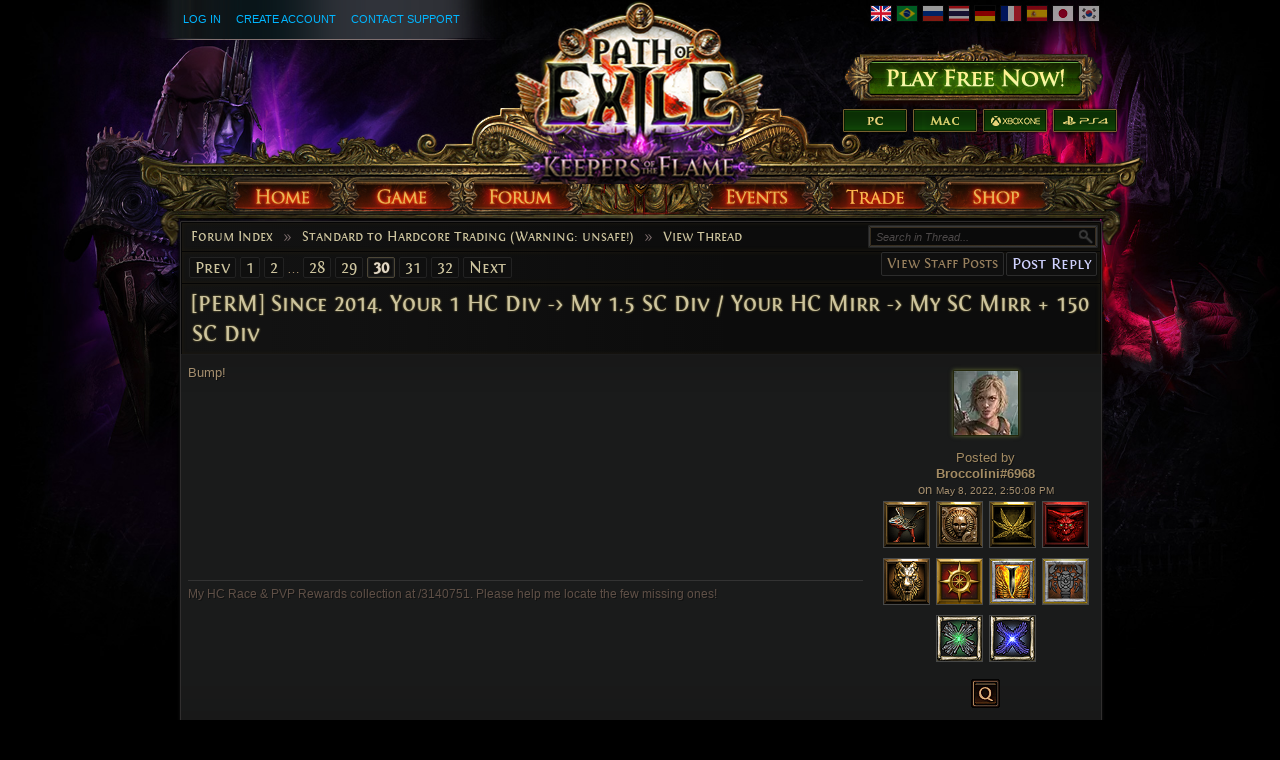

--- FILE ---
content_type: text/html; charset=UTF-8
request_url: https://www.pathofexile.com/forum/view-thread/990097/page/30
body_size: 6629
content:

<!DOCTYPE html><html lang="en">
<head>
<title>Standard to Hardcore Trading (Warning: unsafe!) - [PERM] Since 2014. Your 1 HC Div -&gt; My 1.5 SC Div / Your HC Mirr -&gt; My SC Mirr + 150 SC Div - Forum - Path of Exile</title><meta http-equiv="Content-Type" content="text/html; charset=UTF-8">
<meta http-equiv="X-UA-Compatible" content="IE=Edge">
<meta name="darkreader-lock" content="">
<meta property="fb:admins" content="100001526026598">
<meta property="og:image" content="https://web.poecdn.com/protected/image/favicon/ogimage.png?key=DDHQnVxwj0AxeMbsPiRoEQ">
<meta property="og:title" content="Standard to Hardcore Trading (Warning: unsafe!) - [PERM] Since 2014. Your 1 HC Div -&gt; My 1.5 SC Div / Your HC Mirr -&gt; My SC Mirr + 150 SC Div - Forum - Path of Exile">
<meta property="og:site_name" content="Path of Exile">
<meta property="og:type" content="website">
<meta property="og:keywords" content="path of exile,action rpg,online rpg game,free rpg game,poe">
<meta property="og:description" content="Path of Exile is a free online-only action RPG under development by Grinding Gear Games in New Zealand.">
<meta name="keywords" content="path of exile,action rpg,online rpg game,free rpg game,poe">
<meta name="description" content="Path of Exile is a free online-only action RPG under development by Grinding Gear Games in New Zealand.">
<meta property="og:locale" content="en_US"><link href="https://web.poecdn.com/dist/poe.webmanifest" rel="manifest">
<link href="https://web.poecdn.com/protected/image/favicon/apple-touch-icon.png?key=XfoBBjuWlKs3dqMNWmRU0A" rel="apple-touch-icon">
<link href="https://web.poecdn.com/protected/image/favicon/favicon.png?key=Iu4RwgXxfRpzGkEV729D7Q" rel="icon" sizes="32x32" type="image/png">
<link href="https://web.poecdn.com/protected/image/favicon/favicon.ico?key=Hd0k46o9F-3yqJ3wD8x8gg" rel="icon">
<link href="https://web.poecdn.com/dist/css/chunk.B8bX_t6QJhIz.css" media="screen" rel="stylesheet" type="text/css">
<link href="https://web.poecdn.com/dist/css/chunk.BjNnvkXaqQMX.css" media="screen" rel="stylesheet" type="text/css"><link rel="canonical" href="https://www.pathofexile.com/forum" />
<link rel="alternate" hreflang="en-US" href="https://www.pathofexile.com/forum" />
<link rel="alternate" hreflang="pt-BR" href="https://br.pathofexile.com/forum" />
<link rel="alternate" hreflang="ru-RU" href="https://ru.pathofexile.com/forum" />
<link rel="alternate" hreflang="th-TH" href="https://th.pathofexile.com/forum" />
<link rel="alternate" hreflang="de-DE" href="https://de.pathofexile.com/forum" />
<link rel="alternate" hreflang="fr-FR" href="https://fr.pathofexile.com/forum" />
<link rel="alternate" hreflang="es-ES" href="https://es.pathofexile.com/forum" />
<link rel="alternate" hreflang="ja-JP" href="https://jp.pathofexile.com/forum" />
<link rel="alternate" hreflang="ko-KR" href="https://poe.game.daum.net/forum" />
<link rel="alternate" hreflang="x-default" href="https://www.pathofexile.com/forum" /></head>

<body class="en_US">
    <div class="container">
        <div class="header en">

            <div class="controls">
                <div id="statusBar"><div class="statusBarCenter"></div><div class="statusBarRight"></div><div class="row2 loggedOut"><a class="statusItem" href="https://www.pathofexile.com/login">Log In</a><a class="statusItem" href="https://www.pathofexile.com/login/create">Create Account</a><a class="statusItem" target="_blank" href="https://www.pathofexile.com/support">Contact Support</a></div></div>                                <div class="language-select"><a href="https://www.pathofexile.com/forum"><span class="us-lang active"><img src="https://web.poecdn.com/protected/image/lang/GB.png?key=gi0WOURQcjhNWn-nXjtGKw" alt="English"></span></a>
<a href="https://br.pathofexile.com/forum"><span class="br-lang"><img src="https://web.poecdn.com/protected/image/lang/BR.png?key=NANHpQ35wvG8x0u8EYk9hw" alt="Português Brasileiro"></span></a>
<a href="https://ru.pathofexile.com/forum"><span class="ru-lang"><img src="https://web.poecdn.com/protected/image/lang/RU.png?key=QckvzIS4K--96T2zTtbrBQ" alt="Русский"></span></a>
<a href="https://th.pathofexile.com/forum"><span class="th-lang"><img src="https://web.poecdn.com/protected/image/lang/TH.png?key=7G3O_6azBAtd5zQDRKtzDw" alt="ไทย"></span></a>
<a href="https://de.pathofexile.com/forum"><span class="de-lang"><img src="https://web.poecdn.com/protected/image/lang/DE.png?key=FiiN6ZFguWXv1uayQjieGg" alt="Deutsch"></span></a>
<a href="https://fr.pathofexile.com/forum"><span class="fr-lang"><img src="https://web.poecdn.com/protected/image/lang/FR.png?key=2tHWKUtBPF7H88m8HQ52Rw" alt="Français"></span></a>
<a href="https://es.pathofexile.com/forum"><span class="es-lang"><img src="https://web.poecdn.com/protected/image/lang/ES.png?key=Q8Nw3xDO45npTzoyvLIsFA" alt="Español"></span></a>
<a href="https://jp.pathofexile.com/forum"><span class="jp-lang"><img src="https://web.poecdn.com/protected/image/lang/JP.png?key=uvXiESmsaodD8vqJy0U0CA" alt="日本語"></span></a>
<a href="https://poe.game.daum.net/forum"><span class="kr-lang"><img src="https://web.poecdn.com/protected/image/lang/KR.png?key=uiWvnUNzhAtSsclUVPPwEA" alt="한국어"></span></a>
</div>                                <a id="mainLogoLink" href="/">
                    <span>Path of Exile</span>
                </a>
                                    <div id="largeHeaderButton">
                                                <a id="signupButton" href="https://www.pathofexile.com/account/create"><span>Sign Up</span></a>
                                                        <div id="platformButtons">
                                <a id="pcButton" href="https://www.pathofexile.com/account/create"><span>PC</span></a>
                                <a id="macButton" href="https://www.pathofexile.com/account/create"><span>Mac</span></a>
                                <a id="xboxButton" href="https://www.microsoft.com/p/path-of-exile/bwc95bzpfbs7?activetab=pivot:overviewtab" target="_blank"><span>Xbox One</span></a>
                                <a id="ps4Button" href="https://www.playstation.com/games/path-of-exile-ps4/" target="_blank"><span>PS4</span></a>
                            </div>
                                                                        </div>
                            </div>
            <ul class="navigation en_US">
                <li id="nav-home"   aria-haspopup="true"><a href="https://www.pathofexile.com/"><span>Home</span></a><div class="dropDown"><div class="top"></div><ul><li><a href="https://www.pathofexile.com/news">News</a></li><li><a href="https://www.pathofexile.com/account/create">Create Account</a></li><li><a href="https://www.pathofexile.com/login">Log In</a></li><li><a href="https://www.pathofexile.com/forum/view-forum/patch-notes">Patch Notes</a></li></ul><div class="bot"></div></div></li>
                <li id="nav-game"   aria-haspopup="true"><a href="https://www.pathofexile.com/game"><span>Game</span></a><div class="dropDown"><div class="top"></div><ul><li><a href="https://www.pathofexile.com/video">Videos</a></li><li class="separator"></li><li><a href="https://www.pathofexile.com/game">Overview</a></li><li><a href="https://www.pathofexile.com/passive-skill-tree">Passive Tree</a></li><li><a href="https://www.pathofexile.com/atlas-skill-tree">Atlas Tree</a></li><li><a href="https://www.pathofexile.com/ascendancy/classes">Ascendancy Classes</a></li><li><a href="https://www.pathofexile.com/item-data">Items</a></li><li><a href="https://www.pathofexile.com/item-filter/ladder/follower">Item Filters</a></li><li class="separator"></li><li><a href="https://www.poewiki.net/">Community Wiki</a></li></ul><div class="bot"></div></div></li>
                <li id="nav-forum"  aria-haspopup="true"><a href="https://www.pathofexile.com/forum"><span>Forum</span></a><div class="dropDown"><div class="top"></div><ul><li><a href="https://www.pathofexile.com/forum">Index</a></li><li><a href="https://www.pathofexile.com/forum/view-thread/1457463">Code of Conduct</a></li><li><a href="https://www.pathofexile.com/search">Search</a></li></ul><div class="bot"></div></div></li>
                <li id="nav-events" aria-haspopup="true"><a href="https://www.pathofexile.com/events"><span>Events</span></a><div class="dropDown"><div class="top"></div><ul><li><a href="https://www.pathofexile.com/ladders">League Ladders</a></li><li><a href="https://www.pathofexile.com/events">Season &amp; Events</a></li><li class="separator"></li><li><a href="https://www.pathofexile.com/private-leagues">My Private Leagues</a></li></ul><div class="bot"></div></div></li>
                <li id="nav-trade"  aria-haspopup="true"><a href="https://www.pathofexile.com/trade"><span>Trade</span></a><div class="dropDown"><div class="top"></div><ul><li><a href="https://www.pathofexile.com/trade/search">Search Items</a></li><li><a href="https://www.pathofexile.com/trade/exchange">Bulk Item Exchange</a></li><li><a href="https://www.pathofexile.com/trade/about">About</a></li></ul><div class="bot"></div></div></li>
                <li id="nav-shop"   aria-haspopup="true"><a href="https://www.pathofexile.com/shop"><span>Shop</span></a><div class="dropDown"><div class="top"></div><ul><li><a href="https://www.pathofexile.com/purchase">Buy Packs</a></li><li><a href="https://www.pathofexile.com/vault">Kirac&#039;s Vault Pass</a></li><li class="separator"></li><li><a href="https://www.pathofexile.com/shop">Microtransactions</a></li><li><a href="https://www.pathofexile.com/shop/category/specials">Specials</a></li><li><a href="https://www.pathofexile.com/private-leagues/create">Private League</a></li></ul><div class="bot"></div></div></li>
            </ul>
        </div>
        <div class="content">
            <div class="backdrop"></div>
            <div class="wrapper">
                                                                <div class="layoutBox1 layoutBoxFull forumTheme">
    <div class="topBar first"><div class="breadcrumb"><a href="&#x2F;forum">Forum Index</a><span class="separator">»</span><a href="&#x2F;forum&#x2F;view-forum&#x2F;420">Standard to Hardcore Trading (Warning: unsafe!)</a><span class="separator">»</span><a href="&#x2F;forum&#x2F;view-thread&#x2F;990097">View Thread</a></div></div><div class="topBar forumControls"><div class="pagination"><a href="/forum/view-thread/990097/page/29">Prev</a><a href="/forum/view-thread/990097/page/1">1</a><a href="/forum/view-thread/990097/page/2">2</a><span class="separator">&hellip;</span><a href="/forum/view-thread/990097/page/28">28</a><a href="/forum/view-thread/990097/page/29">29</a><a class="current" href="/forum/view-thread/990097/page/30">30</a><a href="/forum/view-thread/990097/page/31">31</a><a href="/forum/view-thread/990097/page/32">32</a><a href="/forum/view-thread/990097/page/31">Next</a></div><div class="mainButtons"><a class="button1" href="/forum/view-thread/990097/filter-account-type/staff" rel="nofollow">View Staff Posts</a><a rel="nofollow" class="button1 important" href="/forum/post-reply/990097">Post Reply</a></div>
<div class="forumSearchForm">
    <form method="POST" class="t1" action="&#x2F;search">    <input type="text" name="query" placeholder="Search&#x20;in&#x20;Thread..." class="textInput" value="">    <button type="button" name="search" id="search-button" value=""></button>    <fieldset style="display:none">
        <label><input type="checkbox" name="search_within&#x5B;&#x5D;" value="forum_post" checked></label>                            <input type="text" name="thread" value="990097">                <input type="submit" hidden>
    </fieldset>
    </form></div>
</div><h1 class="topBar last layoutBoxTitle">[PERM] Since 2014. Your 1 HC Div -&gt; My 1.5 SC Div / Your HC Mirr -&gt; My SC Mirr + 150 SC Div</h1>
    <div class="layoutBoxContent"><div class="forum-table-container">
<table class="forumTable forumPostListTable">
    <tr><td class="content-container">
    <div class="contentStart"></div>
    <div class="content">Bump!</div>
    <div class="signature">My HC Race &amp; PVP Rewards collection at /3140751. Please help me locate the few missing ones!</div>
    
</td> <td class="post_info">
    <div class="post_info_content">
        <div class="post_anchor" id="p24593954"></div><div class="avatar frame1">
<img src="https://web.poecdn.com/gen/image/WzAsMSx7ImlkIjo2MjAsInNpemUiOiJhdmF0YXIifV0/778788e7f2/Avatar.webp" alt="Avatar">
</div><div class="posted-by"><a class="posted-by-link" href="#p24593954">Posted by</a><br><span class="profile-link post_by_account" ><a href="/account/view-profile/Broccolini-6968">Broccolini#6968</a></span><br>on <span class="post_date">May 8, 2022, 2:50:08 PM</span><div class="badges clearfix"><div class="badge "><img src="https://web.poecdn.com/protected/image/forum/badges/Open4.png?key=A2hpOfv2yZBuO-Lkxl6z-w" title="Exalted Supporter" alt="Exalted Supporter"></div><div class="badge "><img src="https://web.poecdn.com/protected/image/forum/badges/Release3.png?key=2M3JEstLgFIl5R6pRv0Lhw" title="Champion Supporter" alt="Champion Supporter"></div><div class="badge "><img src="https://web.poecdn.com/protected/image/forum/badges/Forsaken3.png?key=yeQHnOf1zCUrFT_2aR_Qqw" title="Master Supporter" alt="Master Supporter"></div><div class="badge "><img src="https://web.poecdn.com/protected/image/forum/badges/Awakening3.png?key=JI7cR3An7TeHVmZuYBElNQ" title="Vaal Supporter" alt="Vaal Supporter"></div><div class="badge "><img src="https://web.poecdn.com/protected/image/forum/badges/Ascendancy3.png?key=tz9rXfXjuIbFWbL_TQTDAw" title="Sovereign Supporter" alt="Sovereign Supporter"></div><div class="badge "><img src="https://web.poecdn.com/protected/image/forum/badges/Atlas3.png?key=uT48VwGgAS7qz9eSrnBCtg" title="Chimera Supporter" alt="Chimera Supporter"></div><div class="badge "><img src="https://web.poecdn.com/protected/image/forum/badges/Legacy.png?key=wuxXhRo4ZyKcFpSb2mw9tw" title="Legacy Supporter" alt="Legacy Supporter"></div><div class="badge "><img src="https://web.poecdn.com/protected/image/forum/badges/Outlaw.png?key=qv2DrtvGHRUPvQKJ_igvAg" title="Outlaw Supporter" alt="Outlaw Supporter"></div><div class="badge "><img src="https://web.poecdn.com/protected/image/forum/badges/AbyssImp.png?key=q1NrXicgtXvXYj23MUUlpQ" title="Abyssal Imp Supporter" alt="Abyssal Imp Supporter"></div><div class="badge "><img src="https://web.poecdn.com/protected/image/forum/badges/AbyssLich.png?key=YaCOyY2j0bgPBeJT738d5Q" title="Abyssal Lich Supporter" alt="Abyssal Lich Supporter"></div></div></div><div class="buttons"><a class="uiQuoteButton" title="Quote this Post" href="/forum/post-reply/990097/quote/24593954" rel="nofollow"><span>Quote this Post</span></a></div>
    </div>
</td></tr><tr><td class="content-container">
    <div class="contentStart"></div>
    <div class="content">Bump!</div>
    <div class="signature">My HC Race &amp; PVP Rewards collection at /3140751. Please help me locate the few missing ones!</div>
    
</td> <td class="post_info">
    <div class="post_info_content">
        <div class="post_anchor" id="p24663826"></div><div class="avatar frame1">
<img src="https://web.poecdn.com/gen/image/WzAsMSx7ImlkIjo2MjAsInNpemUiOiJhdmF0YXIifV0/778788e7f2/Avatar.webp" alt="Avatar">
</div><div class="posted-by"><a class="posted-by-link" href="#p24663826">Posted by</a><br><span class="profile-link post_by_account" ><a href="/account/view-profile/Broccolini-6968">Broccolini#6968</a></span><br>on <span class="post_date">Jun 30, 2022, 10:53:11 AM</span><div class="badges clearfix"><div class="badge "><img src="https://web.poecdn.com/protected/image/forum/badges/Open4.png?key=A2hpOfv2yZBuO-Lkxl6z-w" title="Exalted Supporter" alt="Exalted Supporter"></div><div class="badge "><img src="https://web.poecdn.com/protected/image/forum/badges/Release3.png?key=2M3JEstLgFIl5R6pRv0Lhw" title="Champion Supporter" alt="Champion Supporter"></div><div class="badge "><img src="https://web.poecdn.com/protected/image/forum/badges/Forsaken3.png?key=yeQHnOf1zCUrFT_2aR_Qqw" title="Master Supporter" alt="Master Supporter"></div><div class="badge "><img src="https://web.poecdn.com/protected/image/forum/badges/Awakening3.png?key=JI7cR3An7TeHVmZuYBElNQ" title="Vaal Supporter" alt="Vaal Supporter"></div><div class="badge "><img src="https://web.poecdn.com/protected/image/forum/badges/Ascendancy3.png?key=tz9rXfXjuIbFWbL_TQTDAw" title="Sovereign Supporter" alt="Sovereign Supporter"></div><div class="badge "><img src="https://web.poecdn.com/protected/image/forum/badges/Atlas3.png?key=uT48VwGgAS7qz9eSrnBCtg" title="Chimera Supporter" alt="Chimera Supporter"></div><div class="badge "><img src="https://web.poecdn.com/protected/image/forum/badges/Legacy.png?key=wuxXhRo4ZyKcFpSb2mw9tw" title="Legacy Supporter" alt="Legacy Supporter"></div><div class="badge "><img src="https://web.poecdn.com/protected/image/forum/badges/Outlaw.png?key=qv2DrtvGHRUPvQKJ_igvAg" title="Outlaw Supporter" alt="Outlaw Supporter"></div><div class="badge "><img src="https://web.poecdn.com/protected/image/forum/badges/AbyssImp.png?key=q1NrXicgtXvXYj23MUUlpQ" title="Abyssal Imp Supporter" alt="Abyssal Imp Supporter"></div><div class="badge "><img src="https://web.poecdn.com/protected/image/forum/badges/AbyssLich.png?key=YaCOyY2j0bgPBeJT738d5Q" title="Abyssal Lich Supporter" alt="Abyssal Lich Supporter"></div></div></div><div class="buttons"><a class="uiQuoteButton" title="Quote this Post" href="/forum/post-reply/990097/quote/24663826" rel="nofollow"><span>Quote this Post</span></a></div>
    </div>
</td></tr><tr><td class="content-container">
    <div class="contentStart"></div>
    <div class="content">Bump!</div>
    <div class="signature">My HC Race &amp; PVP Rewards collection at /3140751. Please help me locate the few missing ones!</div>
    
</td> <td class="post_info">
    <div class="post_info_content">
        <div class="post_anchor" id="p24811053"></div><div class="avatar frame1">
<img src="https://web.poecdn.com/gen/image/WzAsMSx7ImlkIjo2MjAsInNpemUiOiJhdmF0YXIifV0/778788e7f2/Avatar.webp" alt="Avatar">
</div><div class="posted-by"><a class="posted-by-link" href="#p24811053">Posted by</a><br><span class="profile-link post_by_account" ><a href="/account/view-profile/Broccolini-6968">Broccolini#6968</a></span><br>on <span class="post_date">Nov 19, 2022, 8:12:01 AM</span><div class="badges clearfix"><div class="badge "><img src="https://web.poecdn.com/protected/image/forum/badges/Open4.png?key=A2hpOfv2yZBuO-Lkxl6z-w" title="Exalted Supporter" alt="Exalted Supporter"></div><div class="badge "><img src="https://web.poecdn.com/protected/image/forum/badges/Release3.png?key=2M3JEstLgFIl5R6pRv0Lhw" title="Champion Supporter" alt="Champion Supporter"></div><div class="badge "><img src="https://web.poecdn.com/protected/image/forum/badges/Forsaken3.png?key=yeQHnOf1zCUrFT_2aR_Qqw" title="Master Supporter" alt="Master Supporter"></div><div class="badge "><img src="https://web.poecdn.com/protected/image/forum/badges/Awakening3.png?key=JI7cR3An7TeHVmZuYBElNQ" title="Vaal Supporter" alt="Vaal Supporter"></div><div class="badge "><img src="https://web.poecdn.com/protected/image/forum/badges/Ascendancy3.png?key=tz9rXfXjuIbFWbL_TQTDAw" title="Sovereign Supporter" alt="Sovereign Supporter"></div><div class="badge "><img src="https://web.poecdn.com/protected/image/forum/badges/Atlas3.png?key=uT48VwGgAS7qz9eSrnBCtg" title="Chimera Supporter" alt="Chimera Supporter"></div><div class="badge "><img src="https://web.poecdn.com/protected/image/forum/badges/Legacy.png?key=wuxXhRo4ZyKcFpSb2mw9tw" title="Legacy Supporter" alt="Legacy Supporter"></div><div class="badge "><img src="https://web.poecdn.com/protected/image/forum/badges/Outlaw.png?key=qv2DrtvGHRUPvQKJ_igvAg" title="Outlaw Supporter" alt="Outlaw Supporter"></div><div class="badge "><img src="https://web.poecdn.com/protected/image/forum/badges/AbyssImp.png?key=q1NrXicgtXvXYj23MUUlpQ" title="Abyssal Imp Supporter" alt="Abyssal Imp Supporter"></div><div class="badge "><img src="https://web.poecdn.com/protected/image/forum/badges/AbyssLich.png?key=YaCOyY2j0bgPBeJT738d5Q" title="Abyssal Lich Supporter" alt="Abyssal Lich Supporter"></div></div></div><div class="buttons"><a class="uiQuoteButton" title="Quote this Post" href="/forum/post-reply/990097/quote/24811053" rel="nofollow"><span>Quote this Post</span></a></div>
    </div>
</td></tr><tr><td class="content-container">
    <div class="contentStart"></div>
    <div class="content">Are all services mentioned in OP still available?</div>
    <div class="signature">Heart of Purity<br />
<br />
Awarded &#039;Silverblade&#039; to Talent Competition Winner 2020.<br />
https://www.youtube.com/watch?v=NDFO4E5OKSE<br />
I am one of the rare fair players/collectors.</div>
    
</td> <td class="post_info">
    <div class="post_info_content">
        <div class="post_anchor" id="p24829094"></div><div class="avatar frame1">
<img src="https://web.poecdn.com/gen/image/WzAsMSx7ImlkIjo1NjgsInNpemUiOiJhdmF0YXIifV0/7e3e57c218/Avatar.webp" alt="Avatar">
</div><div class="posted-by"><a class="posted-by-link" href="#p24829094">Posted by</a><br><span class="profile-link post_by_account challenges-completed Chayula completed3" ><a href="/account/view-profile/Reinhart-6743">Reinhart#6743</a></span><br>on <span class="post_date">Dec 10, 2022, 4:15:08 AM</span><div class="badges clearfix"><div class="badge "><img src="https://web.poecdn.com/protected/image/forum/badges/Open3.png?key=YC-_dZ9qYxGiSznVBwE4Qg" title="Divine Supporter" alt="Divine Supporter"></div><div class="badge "><img src="https://web.poecdn.com/protected/image/forum/badges/Awakening1.png?key=YsskJ-yrDjNiLHaE_HVmRw" title="Awakening Supporter" alt="Awakening Supporter"></div><div class="badge "><img src="https://web.poecdn.com/protected/image/forum/badges/Breach1.png?key=ZFDhe_i37mA7-LczhqcaaA" title="Breachspawn Supporter" alt="Breachspawn Supporter"></div><div class="badge "><img src="https://web.poecdn.com/protected/image/forum/badges/SunspireBadge.png?key=N6WYocxYys24rvIVAHurVQ" title="Sunspire Supporter" alt="Sunspire Supporter"></div><div class="badge "><img src="https://web.poecdn.com/protected/image/forum/badges/LichBadge.png?key=dmB4rDaDiR9LqrciiVvOpA" title="Lich Supporter" alt="Lich Supporter"></div><div class="badge "><img src="https://web.poecdn.com/protected/image/forum/badges/OrionBadge.png?key=Db6-1xDynI-wWqDus935PA" title="Orion Supporter" alt="Orion Supporter"></div><div class="badge "><img src="https://web.poecdn.com/protected/image/forum/badges/SoulkeeperVizierBadge.png?key=qZpZu9pdb4CO6k-ZbUYWGg" title="Soulkeeper Vizier Supporter" alt="Soulkeeper Vizier Supporter"></div><div class="badge "><img src="https://web.poecdn.com/protected/image/forum/badges/PaladinBadge.png?key=2ZwNXghffBRJytw7M8XhCQ" title="Paladin Supporter" alt="Paladin Supporter"></div><div class="badge "><img src="https://web.poecdn.com/protected/image/forum/badges/PhrecianMagistrateBadge.png?key=ELeEZGN4uhr0u4j75vwW_A" title="Phrecian Magistrate Supporter" alt="Phrecian Magistrate Supporter"></div></div></div><div class="buttons"><a class="uiQuoteButton" title="Quote this Post" href="/forum/post-reply/990097/quote/24829094" rel="nofollow"><span>Quote this Post</span></a></div>
    </div>
</td></tr><tr><td class="content-container">
    <div class="contentStart"></div>
    <div class="content">Bump!<br>
<br>
    <blockquote class="">
        <span class="quote">"</span>
        <div class="top">
            <cite>Reinhart wrote:</cite>
        </div>
        <div class="bot">
            Are all services mentioned in OP still available?
            <div class="clear"></div>
        </div>
    </blockquote><br>
<br>
I have to update these a bit, but still doing Perm HC - Perm SC transfers yes.</div>
    <div class="signature">My HC Race &amp; PVP Rewards collection at /3140751. Please help me locate the few missing ones!</div>
    
</td> <td class="post_info">
    <div class="post_info_content">
        <div class="post_anchor" id="p24930942"></div><div class="avatar frame1">
<img src="https://web.poecdn.com/gen/image/WzAsMSx7ImlkIjo2MjAsInNpemUiOiJhdmF0YXIifV0/778788e7f2/Avatar.webp" alt="Avatar">
</div><div class="posted-by"><a class="posted-by-link" href="#p24930942">Posted by</a><br><span class="profile-link post_by_account" ><a href="/account/view-profile/Broccolini-6968">Broccolini#6968</a></span><br>on <span class="post_date">Apr 4, 2023, 3:52:52 AM</span><div class="badges clearfix"><div class="badge "><img src="https://web.poecdn.com/protected/image/forum/badges/Open4.png?key=A2hpOfv2yZBuO-Lkxl6z-w" title="Exalted Supporter" alt="Exalted Supporter"></div><div class="badge "><img src="https://web.poecdn.com/protected/image/forum/badges/Release3.png?key=2M3JEstLgFIl5R6pRv0Lhw" title="Champion Supporter" alt="Champion Supporter"></div><div class="badge "><img src="https://web.poecdn.com/protected/image/forum/badges/Forsaken3.png?key=yeQHnOf1zCUrFT_2aR_Qqw" title="Master Supporter" alt="Master Supporter"></div><div class="badge "><img src="https://web.poecdn.com/protected/image/forum/badges/Awakening3.png?key=JI7cR3An7TeHVmZuYBElNQ" title="Vaal Supporter" alt="Vaal Supporter"></div><div class="badge "><img src="https://web.poecdn.com/protected/image/forum/badges/Ascendancy3.png?key=tz9rXfXjuIbFWbL_TQTDAw" title="Sovereign Supporter" alt="Sovereign Supporter"></div><div class="badge "><img src="https://web.poecdn.com/protected/image/forum/badges/Atlas3.png?key=uT48VwGgAS7qz9eSrnBCtg" title="Chimera Supporter" alt="Chimera Supporter"></div><div class="badge "><img src="https://web.poecdn.com/protected/image/forum/badges/Legacy.png?key=wuxXhRo4ZyKcFpSb2mw9tw" title="Legacy Supporter" alt="Legacy Supporter"></div><div class="badge "><img src="https://web.poecdn.com/protected/image/forum/badges/Outlaw.png?key=qv2DrtvGHRUPvQKJ_igvAg" title="Outlaw Supporter" alt="Outlaw Supporter"></div><div class="badge "><img src="https://web.poecdn.com/protected/image/forum/badges/AbyssImp.png?key=q1NrXicgtXvXYj23MUUlpQ" title="Abyssal Imp Supporter" alt="Abyssal Imp Supporter"></div><div class="badge "><img src="https://web.poecdn.com/protected/image/forum/badges/AbyssLich.png?key=YaCOyY2j0bgPBeJT738d5Q" title="Abyssal Lich Supporter" alt="Abyssal Lich Supporter"></div></div></div><div class="buttons"><a class="uiQuoteButton" title="Quote this Post" href="/forum/post-reply/990097/quote/24930942" rel="nofollow"><span>Quote this Post</span></a></div>
    </div>
</td></tr><tr><td class="content-container">
    <div class="contentStart"></div>
    <div class="content">Bump!</div>
    <div class="signature">My HC Race &amp; PVP Rewards collection at /3140751. Please help me locate the few missing ones!</div>
    
</td> <td class="post_info">
    <div class="post_info_content">
        <div class="post_anchor" id="p25007689"></div><div class="avatar frame1">
<img src="https://web.poecdn.com/gen/image/WzAsMSx7ImlkIjo2MjAsInNpemUiOiJhdmF0YXIifV0/778788e7f2/Avatar.webp" alt="Avatar">
</div><div class="posted-by"><a class="posted-by-link" href="#p25007689">Posted by</a><br><span class="profile-link post_by_account" ><a href="/account/view-profile/Broccolini-6968">Broccolini#6968</a></span><br>on <span class="post_date">May 28, 2023, 3:57:17 AM</span><div class="badges clearfix"><div class="badge "><img src="https://web.poecdn.com/protected/image/forum/badges/Open4.png?key=A2hpOfv2yZBuO-Lkxl6z-w" title="Exalted Supporter" alt="Exalted Supporter"></div><div class="badge "><img src="https://web.poecdn.com/protected/image/forum/badges/Release3.png?key=2M3JEstLgFIl5R6pRv0Lhw" title="Champion Supporter" alt="Champion Supporter"></div><div class="badge "><img src="https://web.poecdn.com/protected/image/forum/badges/Forsaken3.png?key=yeQHnOf1zCUrFT_2aR_Qqw" title="Master Supporter" alt="Master Supporter"></div><div class="badge "><img src="https://web.poecdn.com/protected/image/forum/badges/Awakening3.png?key=JI7cR3An7TeHVmZuYBElNQ" title="Vaal Supporter" alt="Vaal Supporter"></div><div class="badge "><img src="https://web.poecdn.com/protected/image/forum/badges/Ascendancy3.png?key=tz9rXfXjuIbFWbL_TQTDAw" title="Sovereign Supporter" alt="Sovereign Supporter"></div><div class="badge "><img src="https://web.poecdn.com/protected/image/forum/badges/Atlas3.png?key=uT48VwGgAS7qz9eSrnBCtg" title="Chimera Supporter" alt="Chimera Supporter"></div><div class="badge "><img src="https://web.poecdn.com/protected/image/forum/badges/Legacy.png?key=wuxXhRo4ZyKcFpSb2mw9tw" title="Legacy Supporter" alt="Legacy Supporter"></div><div class="badge "><img src="https://web.poecdn.com/protected/image/forum/badges/Outlaw.png?key=qv2DrtvGHRUPvQKJ_igvAg" title="Outlaw Supporter" alt="Outlaw Supporter"></div><div class="badge "><img src="https://web.poecdn.com/protected/image/forum/badges/AbyssImp.png?key=q1NrXicgtXvXYj23MUUlpQ" title="Abyssal Imp Supporter" alt="Abyssal Imp Supporter"></div><div class="badge "><img src="https://web.poecdn.com/protected/image/forum/badges/AbyssLich.png?key=YaCOyY2j0bgPBeJT738d5Q" title="Abyssal Lich Supporter" alt="Abyssal Lich Supporter"></div></div></div><div class="buttons"><a class="uiQuoteButton" title="Quote this Post" href="/forum/post-reply/990097/quote/25007689" rel="nofollow"><span>Quote this Post</span></a></div>
    </div>
</td></tr><tr><td class="content-container">
    <div class="contentStart"></div>
    <div class="content">Hi Celery,<br>
<br>
I want to trade <strong>600 SC Exalts</strong> for <strong>400 HC Exalts</strong>.<br>
<br>
However I also want to move over at 1.5 SC: 1 HC the following:<br>
<br>
5000-6000 chaos<br>
other minor currencies also possible<br>
<br>
Please pick a date where we can meet online.<br>
<br>
Kind regards,<br>
Reinhart</div>
    <div class="signature">Heart of Purity<br />
<br />
Awarded &#039;Silverblade&#039; to Talent Competition Winner 2020.<br />
https://www.youtube.com/watch?v=NDFO4E5OKSE<br />
I am one of the rare fair players/collectors.</div><div class="last_edited_by">Last edited by Reinhart#6743 on Jul 15, 2023, 4:32:53 AM</div>
    
</td> <td class="post_info">
    <div class="post_info_content">
        <div class="post_anchor" id="p25017992"></div><div class="avatar frame1">
<img src="https://web.poecdn.com/gen/image/WzAsMSx7ImlkIjo1NjgsInNpemUiOiJhdmF0YXIifV0/7e3e57c218/Avatar.webp" alt="Avatar">
</div><div class="posted-by"><a class="posted-by-link" href="#p25017992">Posted by</a><br><span class="profile-link post_by_account challenges-completed Chayula completed3" ><a href="/account/view-profile/Reinhart-6743">Reinhart#6743</a></span><br>on <span class="post_date">Jun 14, 2023, 3:14:11 PM</span><div class="badges clearfix"><div class="badge "><img src="https://web.poecdn.com/protected/image/forum/badges/Open3.png?key=YC-_dZ9qYxGiSznVBwE4Qg" title="Divine Supporter" alt="Divine Supporter"></div><div class="badge "><img src="https://web.poecdn.com/protected/image/forum/badges/Awakening1.png?key=YsskJ-yrDjNiLHaE_HVmRw" title="Awakening Supporter" alt="Awakening Supporter"></div><div class="badge "><img src="https://web.poecdn.com/protected/image/forum/badges/Breach1.png?key=ZFDhe_i37mA7-LczhqcaaA" title="Breachspawn Supporter" alt="Breachspawn Supporter"></div><div class="badge "><img src="https://web.poecdn.com/protected/image/forum/badges/SunspireBadge.png?key=N6WYocxYys24rvIVAHurVQ" title="Sunspire Supporter" alt="Sunspire Supporter"></div><div class="badge "><img src="https://web.poecdn.com/protected/image/forum/badges/LichBadge.png?key=dmB4rDaDiR9LqrciiVvOpA" title="Lich Supporter" alt="Lich Supporter"></div><div class="badge "><img src="https://web.poecdn.com/protected/image/forum/badges/OrionBadge.png?key=Db6-1xDynI-wWqDus935PA" title="Orion Supporter" alt="Orion Supporter"></div><div class="badge "><img src="https://web.poecdn.com/protected/image/forum/badges/SoulkeeperVizierBadge.png?key=qZpZu9pdb4CO6k-ZbUYWGg" title="Soulkeeper Vizier Supporter" alt="Soulkeeper Vizier Supporter"></div><div class="badge "><img src="https://web.poecdn.com/protected/image/forum/badges/PaladinBadge.png?key=2ZwNXghffBRJytw7M8XhCQ" title="Paladin Supporter" alt="Paladin Supporter"></div><div class="badge "><img src="https://web.poecdn.com/protected/image/forum/badges/PhrecianMagistrateBadge.png?key=ELeEZGN4uhr0u4j75vwW_A" title="Phrecian Magistrate Supporter" alt="Phrecian Magistrate Supporter"></div></div></div><div class="buttons"><a class="uiQuoteButton" title="Quote this Post" href="/forum/post-reply/990097/quote/25017992" rel="nofollow"><span>Quote this Post</span></a></div>
    </div>
</td></tr><tr><td class="content-container">
    <div class="contentStart"></div>
    <div class="content">Bump!</div>
    <div class="signature">My HC Race &amp; PVP Rewards collection at /3140751. Please help me locate the few missing ones!</div>
    
</td> <td class="post_info">
    <div class="post_info_content">
        <div class="post_anchor" id="p25056653"></div><div class="avatar frame1">
<img src="https://web.poecdn.com/gen/image/WzAsMSx7ImlkIjo2MjAsInNpemUiOiJhdmF0YXIifV0/778788e7f2/Avatar.webp" alt="Avatar">
</div><div class="posted-by"><a class="posted-by-link" href="#p25056653">Posted by</a><br><span class="profile-link post_by_account" ><a href="/account/view-profile/Broccolini-6968">Broccolini#6968</a></span><br>on <span class="post_date">Aug 16, 2023, 3:52:15 AM</span><div class="badges clearfix"><div class="badge "><img src="https://web.poecdn.com/protected/image/forum/badges/Open4.png?key=A2hpOfv2yZBuO-Lkxl6z-w" title="Exalted Supporter" alt="Exalted Supporter"></div><div class="badge "><img src="https://web.poecdn.com/protected/image/forum/badges/Release3.png?key=2M3JEstLgFIl5R6pRv0Lhw" title="Champion Supporter" alt="Champion Supporter"></div><div class="badge "><img src="https://web.poecdn.com/protected/image/forum/badges/Forsaken3.png?key=yeQHnOf1zCUrFT_2aR_Qqw" title="Master Supporter" alt="Master Supporter"></div><div class="badge "><img src="https://web.poecdn.com/protected/image/forum/badges/Awakening3.png?key=JI7cR3An7TeHVmZuYBElNQ" title="Vaal Supporter" alt="Vaal Supporter"></div><div class="badge "><img src="https://web.poecdn.com/protected/image/forum/badges/Ascendancy3.png?key=tz9rXfXjuIbFWbL_TQTDAw" title="Sovereign Supporter" alt="Sovereign Supporter"></div><div class="badge "><img src="https://web.poecdn.com/protected/image/forum/badges/Atlas3.png?key=uT48VwGgAS7qz9eSrnBCtg" title="Chimera Supporter" alt="Chimera Supporter"></div><div class="badge "><img src="https://web.poecdn.com/protected/image/forum/badges/Legacy.png?key=wuxXhRo4ZyKcFpSb2mw9tw" title="Legacy Supporter" alt="Legacy Supporter"></div><div class="badge "><img src="https://web.poecdn.com/protected/image/forum/badges/Outlaw.png?key=qv2DrtvGHRUPvQKJ_igvAg" title="Outlaw Supporter" alt="Outlaw Supporter"></div><div class="badge "><img src="https://web.poecdn.com/protected/image/forum/badges/AbyssImp.png?key=q1NrXicgtXvXYj23MUUlpQ" title="Abyssal Imp Supporter" alt="Abyssal Imp Supporter"></div><div class="badge "><img src="https://web.poecdn.com/protected/image/forum/badges/AbyssLich.png?key=YaCOyY2j0bgPBeJT738d5Q" title="Abyssal Lich Supporter" alt="Abyssal Lich Supporter"></div></div></div><div class="buttons"><a class="uiQuoteButton" title="Quote this Post" href="/forum/post-reply/990097/quote/25056653" rel="nofollow"><span>Quote this Post</span></a></div>
    </div>
</td></tr><tr><td class="content-container">
    <div class="contentStart"></div>
    <div class="content">Bump!</div>
    <div class="signature">My HC Race &amp; PVP Rewards collection at /3140751. Please help me locate the few missing ones!</div>
    
</td> <td class="post_info">
    <div class="post_info_content">
        <div class="post_anchor" id="p25228156"></div><div class="avatar frame1">
<img src="https://web.poecdn.com/gen/image/WzAsMSx7ImlkIjo2MjAsInNpemUiOiJhdmF0YXIifV0/778788e7f2/Avatar.webp" alt="Avatar">
</div><div class="posted-by"><a class="posted-by-link" href="#p25228156">Posted by</a><br><span class="profile-link post_by_account" ><a href="/account/view-profile/Broccolini-6968">Broccolini#6968</a></span><br>on <span class="post_date">Jan 14, 2024, 5:27:25 PM</span><div class="badges clearfix"><div class="badge "><img src="https://web.poecdn.com/protected/image/forum/badges/Open4.png?key=A2hpOfv2yZBuO-Lkxl6z-w" title="Exalted Supporter" alt="Exalted Supporter"></div><div class="badge "><img src="https://web.poecdn.com/protected/image/forum/badges/Release3.png?key=2M3JEstLgFIl5R6pRv0Lhw" title="Champion Supporter" alt="Champion Supporter"></div><div class="badge "><img src="https://web.poecdn.com/protected/image/forum/badges/Forsaken3.png?key=yeQHnOf1zCUrFT_2aR_Qqw" title="Master Supporter" alt="Master Supporter"></div><div class="badge "><img src="https://web.poecdn.com/protected/image/forum/badges/Awakening3.png?key=JI7cR3An7TeHVmZuYBElNQ" title="Vaal Supporter" alt="Vaal Supporter"></div><div class="badge "><img src="https://web.poecdn.com/protected/image/forum/badges/Ascendancy3.png?key=tz9rXfXjuIbFWbL_TQTDAw" title="Sovereign Supporter" alt="Sovereign Supporter"></div><div class="badge "><img src="https://web.poecdn.com/protected/image/forum/badges/Atlas3.png?key=uT48VwGgAS7qz9eSrnBCtg" title="Chimera Supporter" alt="Chimera Supporter"></div><div class="badge "><img src="https://web.poecdn.com/protected/image/forum/badges/Legacy.png?key=wuxXhRo4ZyKcFpSb2mw9tw" title="Legacy Supporter" alt="Legacy Supporter"></div><div class="badge "><img src="https://web.poecdn.com/protected/image/forum/badges/Outlaw.png?key=qv2DrtvGHRUPvQKJ_igvAg" title="Outlaw Supporter" alt="Outlaw Supporter"></div><div class="badge "><img src="https://web.poecdn.com/protected/image/forum/badges/AbyssImp.png?key=q1NrXicgtXvXYj23MUUlpQ" title="Abyssal Imp Supporter" alt="Abyssal Imp Supporter"></div><div class="badge "><img src="https://web.poecdn.com/protected/image/forum/badges/AbyssLich.png?key=YaCOyY2j0bgPBeJT738d5Q" title="Abyssal Lich Supporter" alt="Abyssal Lich Supporter"></div></div></div><div class="buttons"><a class="uiQuoteButton" title="Quote this Post" href="/forum/post-reply/990097/quote/25228156" rel="nofollow"><span>Quote this Post</span></a></div>
    </div>
</td></tr><tr><td class="content-container">
    <div class="contentStart"></div>
    <div class="content">Bump!</div>
    <div class="signature">My HC Race &amp; PVP Rewards collection at /3140751. Please help me locate the few missing ones!</div>
    
</td> <td class="post_info">
    <div class="post_info_content">
        <div class="post_anchor" id="p25265651"></div><div class="avatar frame1">
<img src="https://web.poecdn.com/gen/image/WzAsMSx7ImlkIjo2MjAsInNpemUiOiJhdmF0YXIifV0/778788e7f2/Avatar.webp" alt="Avatar">
</div><div class="posted-by"><a class="posted-by-link" href="#p25265651">Posted by</a><br><span class="profile-link post_by_account" ><a href="/account/view-profile/Broccolini-6968">Broccolini#6968</a></span><br>on <span class="post_date">Mar 17, 2024, 6:28:56 AM</span><div class="badges clearfix"><div class="badge "><img src="https://web.poecdn.com/protected/image/forum/badges/Open4.png?key=A2hpOfv2yZBuO-Lkxl6z-w" title="Exalted Supporter" alt="Exalted Supporter"></div><div class="badge "><img src="https://web.poecdn.com/protected/image/forum/badges/Release3.png?key=2M3JEstLgFIl5R6pRv0Lhw" title="Champion Supporter" alt="Champion Supporter"></div><div class="badge "><img src="https://web.poecdn.com/protected/image/forum/badges/Forsaken3.png?key=yeQHnOf1zCUrFT_2aR_Qqw" title="Master Supporter" alt="Master Supporter"></div><div class="badge "><img src="https://web.poecdn.com/protected/image/forum/badges/Awakening3.png?key=JI7cR3An7TeHVmZuYBElNQ" title="Vaal Supporter" alt="Vaal Supporter"></div><div class="badge "><img src="https://web.poecdn.com/protected/image/forum/badges/Ascendancy3.png?key=tz9rXfXjuIbFWbL_TQTDAw" title="Sovereign Supporter" alt="Sovereign Supporter"></div><div class="badge "><img src="https://web.poecdn.com/protected/image/forum/badges/Atlas3.png?key=uT48VwGgAS7qz9eSrnBCtg" title="Chimera Supporter" alt="Chimera Supporter"></div><div class="badge "><img src="https://web.poecdn.com/protected/image/forum/badges/Legacy.png?key=wuxXhRo4ZyKcFpSb2mw9tw" title="Legacy Supporter" alt="Legacy Supporter"></div><div class="badge "><img src="https://web.poecdn.com/protected/image/forum/badges/Outlaw.png?key=qv2DrtvGHRUPvQKJ_igvAg" title="Outlaw Supporter" alt="Outlaw Supporter"></div><div class="badge "><img src="https://web.poecdn.com/protected/image/forum/badges/AbyssImp.png?key=q1NrXicgtXvXYj23MUUlpQ" title="Abyssal Imp Supporter" alt="Abyssal Imp Supporter"></div><div class="badge "><img src="https://web.poecdn.com/protected/image/forum/badges/AbyssLich.png?key=YaCOyY2j0bgPBeJT738d5Q" title="Abyssal Lich Supporter" alt="Abyssal Lich Supporter"></div></div></div><div class="buttons"><a class="uiQuoteButton" title="Quote this Post" href="/forum/post-reply/990097/quote/25265651" rel="nofollow"><span>Quote this Post</span></a></div>
    </div>
</td></tr>
</table></div>

<div id="forum-report-box">
    <h3>Report Forum Post</h3>
    <form id="forum-report-form" class="t1">
        <input type="hidden" value="" name="reported_name" />
        <input type="hidden" value="" name="forum_post_id" />
        <p><strong>Report Account:</strong> <span class="reported_name"></span></p>
        <p><strong>Report Type</strong></p>
        <select name="type">
            <option value="">Select type</option>
                        <option value="0">Hate Speech</option>
                        <option value="2">Harassment</option>
                        <option value="3">Spam</option>
                        <option value="100">Against Forum Guildines</option>
                        <option value="101">Other</option>
                    </select>
        <p><strong>Additional Info</strong></p>
        <textarea name="description" rows="6"></textarea><br/>
        <input type="submit" class="button1 important" value="Submit" />
    </form>
</div>

</div>
    <div class="botBar first forumControls"><div class="pagination"><a href="/forum/view-thread/990097/page/29">Prev</a><a href="/forum/view-thread/990097/page/1">1</a><a href="/forum/view-thread/990097/page/2">2</a><span class="separator">&hellip;</span><a href="/forum/view-thread/990097/page/28">28</a><a href="/forum/view-thread/990097/page/29">29</a><a class="current" href="/forum/view-thread/990097/page/30">30</a><a href="/forum/view-thread/990097/page/31">31</a><a href="/forum/view-thread/990097/page/32">32</a><a href="/forum/view-thread/990097/page/31">Next</a></div><div class="mainButtons"><a class="button1" href="/forum/view-thread/990097/filter-account-type/staff" rel="nofollow">View Staff Posts</a><a rel="nofollow" class="button1 important" href="/forum/post-reply/990097">Post Reply</a></div></div><div class="botBar last"><div class="breadcrumb"><a href="&#x2F;forum">Forum Index</a><span class="separator">»</span><a href="&#x2F;forum&#x2F;view-forum&#x2F;420">Standard to Hardcore Trading (Warning: unsafe!)</a><span class="separator">»</span><a href="&#x2F;forum&#x2F;view-thread&#x2F;990097">View Thread</a></div></div>
</div>                <div class="clear"></div>
            </div>
        </div>
        <div class="footer">
            <div class="backdrop"></div>
            <div class="wrapper">
                <div class="sitemap">
                    <div class="column"><h3><a href="https://www.pathofexile.com/">Home</a></h3><ul><li><a href="https://www.pathofexile.com/news">News</a></li><li><a href="https://www.pathofexile.com/account/create">Create Account</a></li><li><a href="https://www.pathofexile.com/login">Log In</a></li><li><a href="https://www.pathofexile.com/forum/view-forum/patch-notes">Patch Notes</a></li></ul></div>                    <div class="column"><h3><a href="https://www.pathofexile.com/game">Game</a></h3><ul><li><a href="https://www.pathofexile.com/video">Videos</a></li><li><a href="#"></a></li><li><a href="https://www.pathofexile.com/game">Overview</a></li><li><a href="https://www.pathofexile.com/passive-skill-tree">Passive Tree</a></li><li><a href="https://www.pathofexile.com/atlas-skill-tree">Atlas Tree</a></li><li><a href="https://www.pathofexile.com/ascendancy/classes">Ascendancy Classes</a></li><li><a href="https://www.pathofexile.com/item-data">Items</a></li><li><a href="https://www.pathofexile.com/item-filter/ladder/follower">Item Filters</a></li><li><a href="#"></a></li><li><a href="https://www.poewiki.net/">Community Wiki</a></li></ul></div>                    <div class="column"><h3><a href="https://www.pathofexile.com/forum">Forum</a></h3><ul><li><a href="https://www.pathofexile.com/forum">Index</a></li><li><a href="https://www.pathofexile.com/forum/view-thread/1457463">Code of Conduct</a></li><li><a href="https://www.pathofexile.com/search">Search</a></li></ul></div>                    <div class="column centerColumn"></div>
                    <div class="column"><h3><a href="https://www.pathofexile.com/events">Events</a></h3><ul><li><a href="https://www.pathofexile.com/ladders">League Ladders</a></li><li><a href="https://www.pathofexile.com/events">Season &amp; Events</a></li><li><a href="#"></a></li><li><a href="https://www.pathofexile.com/private-leagues">My Private Leagues</a></li></ul></div>                    <div class="column"><h3><a href="https://www.pathofexile.com/trade">Trade</a></h3><ul><li><a href="https://www.pathofexile.com/trade/search">Search Items</a></li><li><a href="https://www.pathofexile.com/trade/exchange">Bulk Item Exchange</a></li><li><a href="https://www.pathofexile.com/trade/about">About</a></li></ul></div>                    <div class="column"><h3><a href="https://www.pathofexile.com/shop">Shop</a></h3><ul><li><a href="https://www.pathofexile.com/purchase">Buy Packs</a></li><li><a href="https://www.pathofexile.com/vault">Kirac&#039;s Vault Pass</a></li><li><a href="#"></a></li><li><a href="https://www.pathofexile.com/shop">Microtransactions</a></li><li><a href="https://www.pathofexile.com/shop/category/specials">Specials</a></li><li><a href="https://www.pathofexile.com/private-leagues/create">Private League</a></li></ul></div>                </div>
                                <div class="bottom">
                    <div class="social-icons"><h3 class="FontinRegular">Official Channels</h3><a href="https://twitter.com/pathofexile" target="_blank" class="bg-twitter" title="Twitter"></a><a href="https://www.facebook.com/pathofexile" target="_blank" class="bg-facebook" title="Facebook"></a><a href="https://www.youtube.com/user/grindinggear" target="_blank" class="bg-youtube" title="Youtube"></a><a href="https://www.twitch.tv/directory/game/Path%20of%20Exile" target="_blank" class="bg-twitch" title="Twitch"></a></div>                    <span class="copyright">&#169; 2010 - 2026 <a href="https://www.grindinggear.com">Grinding Gear Games</a></span>
                    
                    <span class="legal"><a href="/legal/terms-of-use-and-privacy-policy">Terms of Use, Privacy Notice and Cookies Notice</a></span>
                    - <span><a href="/support">Contact Support</a></span>
                                        - <span><a href="/developer/docs">Developer API</a></span>
                                        <div style="display: flex; justify-content: center; align-items: center; gap: 1rem; margin: 0.75rem">
                        <a class="logo" href="https://www.grindinggear.com">
                            <img src="https://web.poecdn.com/protected/image/logo/ggg-dark.png?key=uif1P177xndMGLVAoHUXFg" alt="Grinding Gear Games">
                        </a>
                        <img src="https://web.poecdn.com/protected/image/legal/nz-on-air.png?key=6lp7354TjqIzUbbdMrfLAw" alt="" style="height: 110px;">
                    </div>
                    <small>72428f87638c238b98ee7bd70cecbc17</small>
                </div>
                                <div class="clear"></div>
            </div>
        </div>
    </div>
        <div id="poe-popup-container"></div>
    <div id="poe-modal-overlay"></div>
        <script  src="https://web.poecdn.com/js/lib/require-2.3.2.js?v=63cff817ee978dae612936d4a88a95f8"></script>
<script >
    //<!--
                var isRequireReady;
            window.requireReady = new Promise(resolve => isRequireReady = resolve);
            window.momentLocale = 'en_US';
            window.momentTimezone = 'America/New_York';
            window.PoELocale = 'en_US';

            require.config({
                baseUrl: "https://web.poecdn.com/js/",
                paths : {"plugins":"plugins.f0f4be4fc8059fad936b2212c4a96c72ede092e1","main":"main.f9883cfc4ec0a64a472b2a3452b23326ed308a31","skilltree":"skilltree.ca4abbf11dd1475335c867140458b27a95d25ab0","trade":"trade.525bcb8b850b135baa92357572427142b59a81a6","itemfilter":"itemfilter.1f799381bae84165548c4793b5345c599278303c","adminprofile":"adminprofile.84b5f8ccf1a065d54966754564356e02f2ae21fd"},
                shim: {"main":{"deps":["config","plugins"]},"plugins":{"deps":["config"]}}
            });

            require(["main"], function(){require(["PoE/Forum"]);});
    //-->
</script><script>(function(){function c(){var b=a.contentDocument||a.contentWindow.document;if(b){var d=b.createElement('script');d.innerHTML="window.__CF$cv$params={r:'9bf7de8f48a9ae97',t:'MTc2ODY3NDA1NS4wMDAwMDA='};var a=document.createElement('script');a.nonce='';a.src='/cdn-cgi/challenge-platform/scripts/jsd/main.js';document.getElementsByTagName('head')[0].appendChild(a);";b.getElementsByTagName('head')[0].appendChild(d)}}if(document.body){var a=document.createElement('iframe');a.height=1;a.width=1;a.style.position='absolute';a.style.top=0;a.style.left=0;a.style.border='none';a.style.visibility='hidden';document.body.appendChild(a);if('loading'!==document.readyState)c();else if(window.addEventListener)document.addEventListener('DOMContentLoaded',c);else{var e=document.onreadystatechange||function(){};document.onreadystatechange=function(b){e(b);'loading'!==document.readyState&&(document.onreadystatechange=e,c())}}}})();</script></body>
</html>


--- FILE ---
content_type: application/javascript; charset=UTF-8
request_url: https://www.pathofexile.com/cdn-cgi/challenge-platform/h/b/scripts/jsd/d251aa49a8a3/main.js?
body_size: 8264
content:
window._cf_chl_opt={AKGCx8:'b'};~function(j6,Ny,Nv,Nd,NT,Nk,NS,NJ,j0,j2){j6=F,function(e,P,jf,j5,N,j){for(jf={e:391,P:207,N:282,j:226,s:296,U:392,g:411,E:310,D:333,n:214,M:354,b:270},j5=F,N=e();!![];)try{if(j=parseInt(j5(jf.e))/1*(parseInt(j5(jf.P))/2)+parseInt(j5(jf.N))/3+-parseInt(j5(jf.j))/4*(-parseInt(j5(jf.s))/5)+parseInt(j5(jf.U))/6+parseInt(j5(jf.g))/7*(-parseInt(j5(jf.E))/8)+parseInt(j5(jf.D))/9*(parseInt(j5(jf.n))/10)+-parseInt(j5(jf.M))/11*(parseInt(j5(jf.b))/12),P===j)break;else N.push(N.shift())}catch(s){N.push(N.shift())}}(X,496431),Ny=this||self,Nv=Ny[j6(348)],Nd=null,NT=NK(),Nk={},Nk[j6(305)]='o',Nk[j6(389)]='s',Nk[j6(351)]='u',Nk[j6(233)]='z',Nk[j6(399)]='n',Nk[j6(434)]='I',Nk[j6(407)]='b',NS=Nk,Ny[j6(408)]=function(N,j,s,U,sp,sB,sr,jb,g,E,M,W,x,O,B,Y){if(sp={e:363,P:213,N:267,j:332,s:420,U:227,g:361,E:318,D:227,n:361,M:345,b:426,W:432,l:345,x:426,O:432,B:289,a:350,Y:438,I:200,o:267},sB={e:301,P:265,N:398,j:438,s:363,U:235,g:363,E:213,D:438,n:215,M:358,b:338},sr={e:371,P:435,N:271,j:358},jb=j6,g={},g[jb(sp.e)]=function(I,o){return o===I},g[jb(sp.P)]=function(I,o){return I<o},g[jb(sp.N)]=jb(sp.j),g[jb(sp.s)]=function(I,o){return I+o},E=g,E[jb(sp.e)](null,j)||j===void 0)return U;for(M=NQ(j),N[jb(sp.U)][jb(sp.g)]&&(M=M[jb(sp.E)](N[jb(sp.D)][jb(sp.n)](j))),M=N[jb(sp.M)][jb(sp.b)]&&N[jb(sp.W)]?N[jb(sp.l)][jb(sp.x)](new N[(jb(sp.O))](M)):function(I,ju,i,o,G){if(ju=jb,ju(sB.e)!==ju(sB.P)){for(I[ju(sB.N)](),o=0;o<I[ju(sB.j)];E[ju(sB.s)](I[o],I[o+1])?I[ju(sB.U)](o+1,1):o+=1);return I}else if(i=s[i],E[ju(sB.g)]('f',i)&&(i='N'),G[i]){for(G=0;E[ju(sB.E)](G,y[Y[U]][ju(sB.D)]);E[ju(sB.s)](-1,V[i][ju(sB.n)](i[B[H]][G]))&&(z(R[C[K]][G])||T[i][ju(sB.M)]('o.'+I[O[S]][G])),G++);}else L[i]=A[Q[J]][ju(sB.b)](function(X3){return'o.'+X3})}(M),W='nAsAaAb'.split('A'),W=W[jb(sp.B)][jb(sp.a)](W),x=0;x<M[jb(sp.Y)];O=M[x],B=NA(N,j,O),W(B)?(Y='s'===B&&!N[jb(sp.I)](j[O]),E[jb(sp.o)]===s+O?D(E[jb(sp.s)](s,O),B):Y||D(E[jb(sp.s)](s,O),j[O])):D(s+O,B),x++);return U;function D(I,o,jt){jt=jb,Object[jt(sr.e)][jt(sr.P)][jt(sr.N)](U,o)||(U[o]=[]),U[o][jt(sr.j)](I)}},NJ=j6(436)[j6(384)](';'),j0=NJ[j6(289)][j6(350)](NJ),Ny[j6(430)]=function(N,j,sI,jW,s,U,g,E,D,n){for(sI={e:322,P:290,N:322,j:438,s:215,U:358,g:338},jW=j6,s={},s[jW(sI.e)]=function(M,W){return M<W},U=s,g=Object[jW(sI.P)](j),E=0;U[jW(sI.N)](E,g[jW(sI.j)]);E++)if(D=g[E],'f'===D&&(D='N'),N[D]){for(n=0;n<j[g[E]][jW(sI.j)];-1===N[D][jW(sI.s)](j[g[E]][n])&&(j0(j[g[E]][n])||N[D][jW(sI.U)]('o.'+j[g[E]][n])),n++);}else N[D]=j[g[E]][jW(sI.g)](function(M){return'o.'+M})},j2=function(Ul,UW,Uu,Ut,Ub,UE,Ug,Us,jx,P,N,j,s){return Ul={e:422,P:263,N:393,j:248,s:264,U:342,g:321},UW={e:379,P:219,N:366,j:383,s:320,U:349,g:330,E:232,D:379,n:366,M:419,b:359,W:358,l:366,x:315,O:382,B:210,a:366,Y:279,I:241,o:366,Z:355,c:320,i:364,G:297,y:366,v:423,d:421},Uu={e:427,P:425,N:438},Ut={e:221},Ub={e:307,P:316,N:396,j:263,s:437,U:266,g:438,E:380,D:252,n:422,M:255,b:423,W:371,l:435,x:271,O:371,B:371,a:435,Y:271,I:221,o:358,Z:382,c:221,i:329,G:427,y:417,v:228,d:356,V:221,f:320,m:427,H:339,z:325,R:340,C:324,K:203,T:346,h:366,k:403,S:367,L:335,A:349,Q:366,J:208,X0:261,X1:251,X2:386,X3:368,X4:271,X5:359,X6:358,X7:223,X8:381,X9:320,XX:427,XF:358,Xe:268,XP:247,XN:204,Xj:394,Xs:349,XU:201,Xg:219,XE:246,XD:269,Xq:358,Xn:366,XM:356,Xb:326,Xt:425,Xu:359,XW:356,Xl:358,Xx:374,Xr:268,XO:205,XB:294,Xp:203,Xa:394,XY:358,XI:223,Xo:297,XZ:397},UE={e:212},Ug={e:369},Us={e:295,P:423},jx=j6,P={'ELECr':function(U){return U()},'NoSjG':jx(Ul.e),'VNUyZ':function(U){return U()},'ObNqy':function(U,g){return g!==U},'bXkNV':function(U,g){return U(g)},'tatnm':function(U,g){return g===U},'XyILD':jx(Ul.P),'DrKvg':function(U,g){return U<g},'BtaAH':jx(Ul.N),'aYHYH':function(U,g){return U(g)},'zjfvW':function(U,g){return U<<g},'VFTcL':function(U,g){return U==g},'oJLad':function(U,g){return U|g},'kKyPF':function(U,g){return U&g},'YAUbo':function(U,g){return U<g},'gcSMy':function(U,g){return U-g},'cFtcn':function(U,g){return U(g)},'saeSQ':function(U,g){return g==U},'SOocE':function(U,g){return g!==U},'Mbqwx':function(U,g){return U<g},'nFUeA':function(U,g){return U(g)},'kFMFp':function(U,g){return U<<g},'dJUOy':function(U,g){return g===U},'BIHxR':jx(Ul.j),'vyhix':function(U,g){return U(g)},'pftfF':function(U,g){return U>g},'hGvFX':function(U,g){return U<<g},'zNhcp':function(U,g){return U-g},'WShRm':function(U,g){return U-g},'slNGM':function(U,g){return g==U},'flVWi':function(U,g){return U==g},'dbWnz':jx(Ul.s),'oBoxG':function(U,g){return g!=U},'ewvpR':function(U,g){return U<g},'yKdvu':function(U,g){return U*g},'PEYnn':function(U,g){return U==g},'rXhtp':function(U,g){return g!=U},'JcLVY':function(U,g){return U<g},'pcQeb':function(U,g){return U(g)},'jpmBU':function(U,g){return U*g},'PfVxO':function(U,g){return g!=U},'EKkiG':function(U,g){return U(g)},'qUCDz':function(U,g){return U+g}},N=String[jx(Ul.U)],j={'h':function(U){return U==null?'':j.g(U,6,function(E,jr){return jr=F,jr(Us.e)[jr(Us.P)](E)})},'g':function(U,E,D,Uq,UD,jO,M,W,x,O,B,Y,I,o,Z,i,G,y,UM,V,H,z){if(Uq={e:379},UD={e:369},jO=jx,M={'VcDSl':P[jO(Ub.e)],'YkTMo':function(R,jB){return jB=jO,P[jB(Ug.e)](R)},'EjLCI':function(R,C,jp){return jp=jO,P[jp(UE.e)](R,C)},'rRgul':function(R,ja){return ja=jO,P[ja(UD.e)](R)},'slIvm':function(R,C,jY){return jY=jO,P[jY(Uq.e)](R,C)},'omOFC':jO(Ub.P),'QYvCN':function(R,C,K){return R(C,K)}},P[jO(Ub.N)](jO(Ub.j),P[jO(Ub.s)])){if(null==U)return'';for(x={},O={},B='',Y=2,I=3,o=2,Z=[],i=0,G=0,y=0;P[jO(Ub.U)](y,U[jO(Ub.g)]);y+=1)if(jO(Ub.E)===P[jO(Ub.D)])UM={e:336},j[jO(Ub.n)]=5e3,s[jO(Ub.M)]=function(jI){jI=jO,E(M[jI(UM.e)])};else if(V=U[jO(Ub.b)](y),Object[jO(Ub.W)][jO(Ub.l)][jO(Ub.x)](x,V)||(x[V]=I++,O[V]=!0),H=B+V,Object[jO(Ub.O)][jO(Ub.l)][jO(Ub.x)](x,H))B=H;else{if(Object[jO(Ub.B)][jO(Ub.a)][jO(Ub.Y)](O,B)){if(256>B[jO(Ub.I)](0)){for(W=0;W<o;i<<=1,G==E-1?(G=0,Z[jO(Ub.o)](P[jO(Ub.Z)](D,i)),i=0):G++,W++);for(z=B[jO(Ub.c)](0),W=0;8>W;i=P[jO(Ub.i)](i,1)|z&1.27,P[jO(Ub.G)](G,E-1)?(G=0,Z[jO(Ub.o)](D(i)),i=0):G++,z>>=1,W++);}else if(jO(Ub.y)!==jO(Ub.v)){for(z=1,W=0;W<o;i=P[jO(Ub.d)](i<<1,z),E-1==G?(G=0,Z[jO(Ub.o)](D(i)),i=0):G++,z=0,W++);for(z=B[jO(Ub.V)](0),W=0;16>W;i=i<<1.32|P[jO(Ub.f)](z,1),P[jO(Ub.m)](G,E-1)?(G=0,Z[jO(Ub.o)](D(i)),i=0):G++,z>>=1,W++);}else M[jO(Ub.H)](U),M[jO(Ub.z)](E[jO(Ub.R)],jO(Ub.C))&&(M[jO(Ub.K)]=G,M[jO(Ub.T)](W));Y--,0==Y&&(Y=Math[jO(Ub.h)](2,o),o++),delete O[B]}else for(z=x[B],W=0;P[jO(Ub.k)](W,o);i=i<<1|P[jO(Ub.f)](z,1),G==P[jO(Ub.S)](E,1)?(G=0,Z[jO(Ub.o)](P[jO(Ub.L)](D,i)),i=0):G++,z>>=1,W++);B=(Y--,P[jO(Ub.A)](0,Y)&&(Y=Math[jO(Ub.Q)](2,o),o++),x[H]=I++,String(V))}if(P[jO(Ub.J)]('',B)){if(jO(Ub.X0)===jO(Ub.X1))M[jO(Ub.X2)](P,M[jO(Ub.X3)]);else{if(Object[jO(Ub.O)][jO(Ub.a)][jO(Ub.X4)](O,B)){if(256>B[jO(Ub.c)](0)){for(W=0;P[jO(Ub.X5)](W,o);i<<=1,E-1==G?(G=0,Z[jO(Ub.X6)](P[jO(Ub.X7)](D,i)),i=0):G++,W++);for(z=B[jO(Ub.I)](0),W=0;8>W;i=P[jO(Ub.X8)](i,1)|P[jO(Ub.X9)](z,1),P[jO(Ub.XX)](G,E-1)?(G=0,Z[jO(Ub.XF)](D(i)),i=0):G++,z>>=1,W++);}else if(P[jO(Ub.Xe)](P[jO(Ub.XP)],jO(Ub.XN)))P[jO(Ub.Xj)](P);else{for(z=1,W=0;W<o;i=i<<1|z,P[jO(Ub.Xs)](G,E-1)?(G=0,Z[jO(Ub.X6)](P[jO(Ub.XU)](D,i)),i=0):G++,z=0,W++);for(z=B[jO(Ub.V)](0),W=0;P[jO(Ub.Xg)](16,W);i=P[jO(Ub.XE)](i,1)|z&1,P[jO(Ub.Xs)](G,P[jO(Ub.XD)](E,1))?(G=0,Z[jO(Ub.Xq)](D(i)),i=0):G++,z>>=1,W++);}Y--,Y==0&&(Y=Math[jO(Ub.Xn)](2,o),o++),delete O[B]}else for(z=x[B],W=0;W<o;i=P[jO(Ub.XM)](i<<1.63,1.06&z),G==P[jO(Ub.Xb)](E,1)?(G=0,Z[jO(Ub.Xq)](P[jO(Ub.Z)](D,i)),i=0):G++,z>>=1,W++);Y--,P[jO(Ub.Xt)](0,Y)&&o++}}for(z=2,W=0;P[jO(Ub.Xu)](W,o);i=P[jO(Ub.XW)](i<<1,z&1),E-1==G?(G=0,Z[jO(Ub.Xl)](D(i)),i=0):G++,z>>=1,W++);for(;;)if(i<<=1,P[jO(Ub.Xx)](G,E-1)){if(P[jO(Ub.Xr)](jO(Ub.XO),P[jO(Ub.XB)]))j[jO(Ub.Xp)]=s,P[jO(Ub.Xa)](U);else{Z[jO(Ub.XY)](P[jO(Ub.XI)](D,i));break}}else G++;return Z[jO(Ub.Xo)]('')}else M[jO(Ub.XZ)](j,s,U)},'j':function(U,jo){return jo=jx,P[jo(Uu.e)](null,U)?'':P[jo(Uu.P)]('',U)?null:j.i(U[jo(Uu.N)],32768,function(E,jZ){return jZ=jo,U[jZ(Ut.e)](E)})},'i':function(U,E,D,jc,M,W,x,O,B,Y,I,o,Z,i,G,y,H,V){for(jc=jx,M=[],W=4,x=4,O=3,B=[],o=P[jc(UW.e)](D,0),Z=E,i=1,Y=0;P[jc(UW.P)](3,Y);M[Y]=Y,Y+=1);for(G=0,y=Math[jc(UW.N)](2,2),I=1;P[jc(UW.j)](I,y);V=P[jc(UW.s)](o,Z),Z>>=1,P[jc(UW.U)](0,Z)&&(Z=E,o=D(i++)),G|=(P[jc(UW.g)](0,V)?1:0)*I,I<<=1);switch(G){case 0:for(G=0,y=Math[jc(UW.N)](2,8),I=1;y!=I;V=P[jc(UW.s)](o,Z),Z>>=1,Z==0&&(Z=E,o=D(i++)),G|=P[jc(UW.E)](0<V?1:0,I),I<<=1);H=P[jc(UW.D)](N,G);break;case 1:for(G=0,y=Math[jc(UW.n)](2,16),I=1;y!=I;V=Z&o,Z>>=1,P[jc(UW.M)](0,Z)&&(Z=E,o=D(i++)),G|=(P[jc(UW.b)](0,V)?1:0)*I,I<<=1);H=N(G);break;case 2:return''}for(Y=M[3]=H,B[jc(UW.W)](H);;){if(i>U)return'';for(G=0,y=Math[jc(UW.l)](2,O),I=1;P[jc(UW.x)](I,y);V=o&Z,Z>>=1,Z==0&&(Z=E,o=P[jc(UW.O)](D,i++)),G|=(P[jc(UW.B)](0,V)?1:0)*I,I<<=1);switch(H=G){case 0:for(G=0,y=Math[jc(UW.a)](2,8),I=1;y!=I;V=o&Z,Z>>=1,Z==0&&(Z=E,o=P[jc(UW.Y)](D,i++)),G|=P[jc(UW.I)](0<V?1:0,I),I<<=1);M[x++]=N(G),H=x-1,W--;break;case 1:for(G=0,y=Math[jc(UW.o)](2,16),I=1;P[jc(UW.Z)](I,y);V=P[jc(UW.c)](o,Z),Z>>=1,Z==0&&(Z=E,o=D(i++)),G|=(P[jc(UW.B)](0,V)?1:0)*I,I<<=1);M[x++]=P[jc(UW.i)](N,G),H=x-1,W--;break;case 2:return B[jc(UW.G)]('')}if(0==W&&(W=Math[jc(UW.y)](2,O),O++),M[H])H=M[H];else if(H===x)H=Y+Y[jc(UW.v)](0);else return null;B[jc(UW.W)](H),M[x++]=P[jc(UW.d)](Y,H[jc(UW.v)](0)),W--,Y=H,W==0&&(W=Math[jc(UW.y)](2,O),O++)}}},s={},s[jx(Ul.g)]=j.h,s}(),j3();function Nf(jC,j9,e,P){return jC={e:229,P:399},j9=j6,e=Ny[j9(jC.e)],!e?null:(P=e.i,typeof P!==j9(jC.P)||P<30)?null:P}function NA(P,N,j,st,jn,s,U,g,E){U=(st={e:337,P:347,N:303,j:305,s:337,U:284,g:272,E:345,D:433},jn=j6,s={},s[jn(st.e)]=function(D,n){return n==D},s[jn(st.P)]=function(D,n){return D===n},s[jn(st.N)]=function(D,n){return D===n},s);try{g=N[j]}catch(D){return'i'}if(U[jn(st.e)](null,g))return g===void 0?'u':'x';if(U[jn(st.e)](jn(st.j),typeof g))try{if(U[jn(st.s)](jn(st.U),typeof g[jn(st.g)]))return g[jn(st.g)](function(){}),'p'}catch(n){}return P[jn(st.E)][jn(st.D)](g)?'a':U[jn(st.P)](g,P[jn(st.E)])?'D':g===!0?'T':U[jn(st.N)](!1,g)?'F':(E=typeof g,jn(st.U)==E?NL(P,g)?'N':'f':NS[E]||'?')}function NC(e,P,sF,sX,s9,s8,jj,N,j,s,U){sF={e:395,P:230,N:229,j:431,s:302,U:250,g:373,E:277,D:298,n:390,M:238,b:309,W:291,l:422,x:255,O:416,B:273,a:439,Y:439,I:400,o:291,Z:331,c:304,i:321,G:242},sX={e:260},s9={e:253,P:409,N:316,j:311,s:216,U:253},s8={e:311,P:422},jj=j6,N={'RwHqo':function(g,E){return g(E)},'zyNsu':function(g,E){return g<E},'GqDWr':jj(sF.e),'RncEp':function(g,E){return g+E},'Gqomu':jj(sF.P),'PyEGA':function(g){return g()}},j=Ny[jj(sF.N)],console[jj(sF.j)](Ny[jj(sF.s)]),s=new Ny[(jj(sF.U))](),s[jj(sF.g)](N[jj(sF.E)],N[jj(sF.D)](jj(sF.n)+Ny[jj(sF.s)][jj(sF.M)],N[jj(sF.b)])+j.r),j[jj(sF.W)]&&(s[jj(sF.l)]=5e3,s[jj(sF.x)]=function(js){js=jj,N[js(s8.e)](P,js(s8.P))}),s[jj(sF.O)]=function(jU){jU=jj,s[jU(s9.e)]>=200&&N[jU(s9.P)](s[jU(s9.e)],300)?P(jU(s9.N)):N[jU(s9.j)](P,jU(s9.s)+s[jU(s9.U)])},s[jj(sF.B)]=function(jg){jg=jj,P(jg(sX.e))},U={'t':Nz(),'lhr':Nv[jj(sF.a)]&&Nv[jj(sF.Y)][jj(sF.I)]?Nv[jj(sF.Y)][jj(sF.I)]:'','api':j[jj(sF.o)]?!![]:![],'c':N[jj(sF.Z)](Nm),'payload':e},s[jj(sF.c)](j2[jj(sF.i)](JSON[jj(sF.G)](U)))}function Nw(P,jQ,je,N,j){return jQ={e:308,P:308,N:281},je=j6,N={},N[je(jQ.e)]=function(s,U){return s<U},j=N,j[je(jQ.P)](Math[je(jQ.N)](),P)}function j1(sc,jl,j,s,U,g,E,D,n,M){j=(sc={e:234,P:378,N:244,j:384,s:401,U:405,g:418,E:405,D:283,n:259,M:276,b:286,W:202,l:249,x:256,O:274,B:209,a:424,Y:323,I:429,o:365},jl=j6,{'uDHbM':jl(sc.e),'RoySM':function(b,W,l,x,O){return b(W,l,x,O)},'SuCcx':jl(sc.P),'pHQrw':function(b,W){return W===b}});try{for(s=j[jl(sc.N)][jl(sc.j)]('|'),U=0;!![];){switch(s[U++]){case'0':g={};continue;case'1':E[jl(sc.s)]='-1';continue;case'2':Nv[jl(sc.U)][jl(sc.g)](E);continue;case'3':g=pRIb1(n,n,'',g);continue;case'4':Nv[jl(sc.E)][jl(sc.D)](E);continue;case'5':g=pRIb1(n,n[jl(sc.n)]||n[jl(sc.M)],'n.',g);continue;case'6':E=Nv[jl(sc.b)](jl(sc.W));continue;case'7':return D={},D.r=g,D.e=null,D;case'8':n=E[jl(sc.l)];continue;case'9':g=j[jl(sc.x)](pRIb1,n,E[j[jl(sc.O)]],'d.',g);continue;case'10':E[jl(sc.B)]=jl(sc.a);continue}break}}catch(b){return j[jl(sc.Y)](jl(sc.I),jl(sc.o))?null:(M={},M.r={},M.e=b,M)}}function NK(se,jE){return se={e:288},jE=j6,crypto&&crypto[jE(se.e)]?crypto[jE(se.e)]():''}function Nh(s,U,sg,jD,g,E,D,n,M,b,W,l,x){if(sg={e:390,P:300,N:199,j:404,s:285,U:343,g:229,E:299,D:211,n:334,M:302,b:238,W:314,l:412,x:250,O:373,B:395,a:422,Y:255,I:312,o:312,Z:280,c:220,i:302,G:275,y:376,v:236,d:225,V:231,f:217,m:352,H:304,z:321,R:317},jD=j6,g={'zzroZ':function(O,B){return O(B)},'cBSzi':function(O,B){return O+B},'EnmGB':function(O,B){return O+B},'snJln':jD(sg.e),'zsrAv':jD(sg.P)},!Nw(0))return![];D=(E={},E[jD(sg.N)]=s,E[jD(sg.j)]=U,E);try{if(jD(sg.s)!==jD(sg.U))n=Ny[jD(sg.g)],M=g[jD(sg.E)](g[jD(sg.E)](g[jD(sg.D)](g[jD(sg.n)]+Ny[jD(sg.M)][jD(sg.b)],jD(sg.W)),n.r),jD(sg.l)),b=new Ny[(jD(sg.x))](),b[jD(sg.O)](jD(sg.B),M),b[jD(sg.a)]=2500,b[jD(sg.Y)]=function(){},W={},W[jD(sg.I)]=Ny[jD(sg.M)][jD(sg.o)],W[jD(sg.Z)]=Ny[jD(sg.M)][jD(sg.Z)],W[jD(sg.c)]=Ny[jD(sg.i)][jD(sg.c)],W[jD(sg.G)]=Ny[jD(sg.M)][jD(sg.y)],W[jD(sg.v)]=NT,l=W,x={},x[jD(sg.d)]=D,x[jD(sg.V)]=l,x[jD(sg.f)]=g[jD(sg.m)],b[jD(sg.H)](j2[jD(sg.z)](x));else{if(U=!![],!g())return;g[jD(sg.R)](E,function(B){M(b,B)})}}catch(B){}}function X(Ui){return Ui='catch,onerror,SuCcx,pkLOA2,navigator,GqDWr,event,pcQeb,SSTpq3,random,1111653BslJse,removeChild,function,cZyfB,createElement,HyHHs,randomUUID,includes,keys,api,bSRSM,parent,dbWnz,gQd+bz73tsCPLyY068IVGvAUHfhcn5OE9BuwWKk1MroDeFqxZmSTa42pNX-Rj$lJi,65nLMMEs,join,RncEp,cBSzi,jsd,CEyvC,_cf_chl_opt,NnTuy,send,object,EfVEy,NoSjG,IAgad,Gqomu,1860568pvkrsH,RwHqo,CnwA5,sid,/b/ov1/0.5339531004978414:1768669994:V_XbVC8GfEE-8q1tbpoKtOPOg7KwaIM3CZHRYbwpvyA/,rXhtp,success,zzroZ,concat,Function,kKyPF,CooXKIx,kOxMM,pHQrw,loading,EjLCI,WShRm,error on cf_chl_props,toString,zjfvW,ewvpR,PyEGA,d.cookie,4317849vmlbwM,snJln,cFtcn,VcDSl,LtoFg,map,YkTMo,readyState,aUity,fromCharCode,rExtT,CiSse,Array,rRgul,LxPaY,document,saeSQ,bind,undefined,zsrAv,QUYyP,2274162eVCgdW,PfVxO,oJLad,AYSWs,push,Mbqwx,detail,getOwnPropertyNames,addEventListener,gOpeo,EKkiG,WRpbY,pow,gcSMy,omOFC,VNUyZ,QkDzA,prototype,1|2|4|0|3,open,flVWi,cloudflare-invisible,aUjz8,DOMContentLoaded,contentDocument,bXkNV,pNCyt,kFMFp,aYHYH,oBoxG,split,getPrototypeOf,slIvm,zeKKH,SAsmL,string,/cdn-cgi/challenge-platform/h/,157497Yywiyp,4532964MQVjuz,navSx,ELECr,POST,tatnm,QYvCN,sort,number,href,tabIndex,floor,YAUbo,TYlZ6,body,[native code],boolean,pRIb1,zyNsu,BmHSd,14YlGRDY,/invisible/jsd,bZMCU,XVqfa,jwSjL,onload,qfQPA,appendChild,PEYnn,YCifJ,qUCDz,timeout,charAt,display: none,slNGM,from,VFTcL,UQdYG,sGMEB,rxvNi8,log,Set,isArray,bigint,hasOwnProperty,_cf_chl_opt;JJgc4;PJAn2;kJOnV9;IWJi4;OHeaY1;DqMg0;FKmRv9;LpvFx1;cAdz2;PqBHf2;nFZCC5;ddwW5;pRIb1;rxvNi8;RrrrA2;erHi9,XyILD,length,location,CDKWL,AdeF3,isNaN,vyhix,iframe,onreadystatechange,BrxCg,FIGMC,nZIFR,6TPpNbb,SOocE,style,JcLVY,EnmGB,ObNqy,cSwft,10lgLbER,indexOf,http-code:,source,now,pftfF,LRmiB4,charCodeAt,kEmUY,nFUeA,tDSmc,errorInfoObject,165296RsvKmz,Object,rJfeW,__CF$cv$params,/jsd/oneshot/d251aa49a8a3/0.5339531004978414:1768669994:V_XbVC8GfEE-8q1tbpoKtOPOg7KwaIM3CZHRYbwpvyA/,chctx,yKdvu,symbol,6|10|1|2|8|0|3|5|9|4|7,splice,JBxy9,error,AKGCx8,qwelX,1|5|3|2|0|4|6,jpmBU,stringify,postMessage,uDHbM,IKHGo,hGvFX,BIHxR,dJtdr,contentWindow,XMLHttpRequest,KoUmS,BtaAH,status,clXpc,ontimeout,RoySM,GzFnL,jUEnz,clientInformation,xhr-error,WeUdL,Snwtx,UgiVm,TScab,EvNrw,DrKvg,zhqEy,dJUOy,zNhcp,96aAGdKv,call'.split(','),X=function(){return Ui},X()}function Nz(s0,jP,e,P){return s0={e:229,P:402,N:258},jP=j6,e={'jUEnz':function(N,j){return N(j)}},P=Ny[jP(s0.e)],Math[jP(s0.P)](+e[jP(s0.N)](atob,P.t))}function NR(s3,jN,P,N,j,s,U,g,E){for(s3={e:388,P:262,N:372,j:384,s:402,U:262,g:218},jN=j6,P={},P[jN(s3.e)]=function(D,n){return D>n},P[jN(s3.P)]=function(D,n){return D/n},N=P,j=jN(s3.N)[jN(s3.j)]('|'),s=0;!![];){switch(j[s++]){case'0':if(N[jN(s3.e)](E-g,U))return![];continue;case'1':U=3600;continue;case'2':g=Nz();continue;case'3':return!![];case'4':E=Math[jN(s3.s)](N[jN(s3.U)](Date[jN(s3.g)](),1e3));continue}break}}function j3(Uo,UI,Ua,Up,UO,ji,e,P,N,j,s,U,g,E){for(Uo={e:240,P:324,N:341,j:384,s:353,U:229,g:340,E:387,D:362,n:362,M:377,b:203,W:203},UI={e:415,P:340,N:324,j:203},Ua={e:245},Up={e:414},UO={e:353},ji=j6,e={'aUity':ji(Uo.e),'QUYyP':function(D){return D()},'zeKKH':ji(Uo.P)},P=e[ji(Uo.N)][ji(Uo.j)]('|'),N=0;!![];){switch(P[N++]){case'0':j=![];continue;case'1':s={'XVqfa':function(D,n,M){return D(n,M)},'IKHGo':function(D,jG){return jG=ji,e[jG(UO.e)](D)},'jwSjL':function(D,n){return n!==D}};continue;case'2':if(!e[ji(Uo.s)](NR))return;continue;case'3':if(!g)return;continue;case'4':U=function(jy){if(jy=ji,!j){if(j=!![],!s[jy(Ua.e)](NR))return;NV(function(D,jv){jv=jy,s[jv(Up.e)](j4,g,D)})}};continue;case'5':g=Ny[ji(Uo.U)];continue;case'6':Nv[ji(Uo.g)]!==e[ji(Uo.E)]?U():Ny[ji(Uo.D)]?Nv[ji(Uo.n)](ji(Uo.M),U):(E=Nv[ji(Uo.b)]||function(){},Nv[ji(Uo.W)]=function(jd){jd=ji,E(),s[jd(UI.e)](Nv[jd(UI.P)],jd(UI.N))&&(Nv[jd(UI.j)]=E,U())});continue}break}}function NL(P,N,sD,jq,j,s){return sD={e:222,P:319,N:222,j:319,s:371,U:328,g:271,E:215,D:406},jq=j6,j={},j[jq(sD.e)]=function(U,g){return U<g},s=j,N instanceof P[jq(sD.P)]&&s[jq(sD.N)](0,P[jq(sD.j)][jq(sD.s)][jq(sD.U)][jq(sD.g)](N)[jq(sD.E)](jq(sD.D)))}function NV(e,jR,jz,j7,P,N){jR={e:327,P:224,N:239,j:344},jz={e:284,P:428},j7=j6,P={'UQdYG':function(j,s){return j(s)},'tDSmc':function(j){return j()},'qwelX':function(j,s,U){return j(s,U)},'CiSse':j7(jR.e)},N=P[j7(jR.P)](j1),NC(N.r,function(j,j8){j8=j7,typeof e===j8(jz.e)&&P[j8(jz.P)](e,j),NH()}),N.e&&P[j7(jR.N)](Nh,P[j7(jR.j)],N.e)}function F(e,P,N,j){return e=e-199,N=X(),j=N[e],j}function j4(j,s,Uc,jV,U,g,E,D){if(Uc={e:306,P:410,N:357,j:257,s:316,U:292,g:206,E:291,D:254,n:257,M:217,b:375,W:313,l:278,x:257,O:293,B:243,a:440,Y:292,I:217,o:375,Z:237,c:360,i:293},jV=j6,U={},U[jV(Uc.e)]=jV(Uc.P),U[jV(Uc.N)]=function(n,M){return n===M},U[jV(Uc.j)]=jV(Uc.s),U[jV(Uc.U)]=jV(Uc.g),g=U,!j[jV(Uc.E)]){if(jV(Uc.D)===g[jV(Uc.e)])D(j);else return}if(g[jV(Uc.N)](s,g[jV(Uc.n)]))E={},E[jV(Uc.M)]=jV(Uc.b),E[jV(Uc.W)]=j.r,E[jV(Uc.l)]=g[jV(Uc.x)],Ny[jV(Uc.O)][jV(Uc.B)](E,'*');else if(jV(Uc.a)===g[jV(Uc.Y)])return;else D={},D[jV(Uc.I)]=jV(Uc.o),D[jV(Uc.W)]=j.r,D[jV(Uc.l)]=jV(Uc.Z),D[jV(Uc.c)]=s,Ny[jV(Uc.i)][jV(Uc.B)](D,'*')}function NQ(e,su,jM,P){for(su={e:318,P:290,N:385},jM=j6,P=[];null!==e;P=P[jM(su.e)](Object[jM(su.P)](e)),e=Object[jM(su.N)](e));return P}function NH(jL,jF,e,P){if(jL={e:413,P:287},jF=j6,e={'bZMCU':function(N,j){return j===N},'HyHHs':function(N,j,s){return N(j,s)}},P=Nf(),e[jF(jL.e)](P,null))return;Nd=(Nd&&clearTimeout(Nd),e[jF(jL.P)](setTimeout,function(){NV()},1e3*P))}function Nm(jT,jX,P,N){return jT={e:370,P:370},jX=j6,P={},P[jX(jT.e)]=function(j,s){return s!==j},N=P,N[jX(jT.P)](Nf(),null)}}()